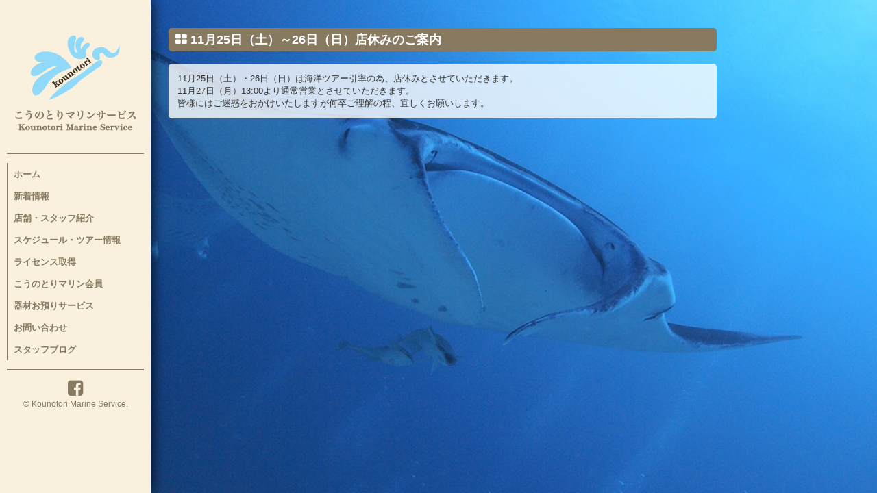

--- FILE ---
content_type: text/html; charset=UTF-8
request_url: http://kounotori-marine.com/news/10824/
body_size: 11558
content:
<!doctype html>
<html>
<head>
<meta charset="UTF-8" />
<meta name="viewport" content="width=device-width,maximum-scale=1.0" />
<meta name="description" content="こうのとりマリンサービスの11月25日（土）～26日（日）店休みのご案内 ページです。 こうのとりマリンサービスは、大阪市福島区のダイビングショップです。 ダイビングを通じて、様々な経験をし楽しんで頂けたらと思います。">
<title>11月25日（土）～26日（日）店休みのご案内 | こうのとりマリンサービス</title>

	<style type="text/css">
		#fancybox-close{right:-15px;top:-15px}
		div#fancybox-content{border-color:#FFFFFF}
		div#fancybox-title{background-color:#FFFFFF}
		div#fancybox-outer{background-color:#FFFFFF}
		div#fancybox-title-inside{color:#333333}
	</style>

		<style type="text/css">
	.wp-pagenavi{margin-left:auto !important; margin-right:auto; !important}
	</style>
  <link rel='stylesheet' id='siteorigin-panels-front-css'  href='http://kounotori-marine.com/cms/wp-content/plugins/siteorigin-panels/css/front.css?ver=2.4.10' type='text/css' media='all' />
<link rel='stylesheet' id='fancybox-css'  href='http://kounotori-marine.com/cms/wp-content/plugins/fancybox-for-wordpress/fancybox/fancybox.css?ver=4.2.2' type='text/css' media='all' />
<link rel='stylesheet' id='style-css'  href='http://kounotori-marine.com/cms/wp-content/themes/kounotori/style.css?ver=4.2.2' type='text/css' media='all' />
<link rel='stylesheet' id='contents-css'  href='http://kounotori-marine.com/cms/wp-content/themes/kounotori/css/contents.css?ver=4.2.2' type='text/css' media='all' />
<link rel='stylesheet' id='font-awesome-css'  href='//maxcdn.bootstrapcdn.com/font-awesome/4.3.0/css/font-awesome.min.css?ver=4.2.2' type='text/css' media='all' />
<link rel='stylesheet' id='jq_ui_css-css'  href='http://kounotori-marine.com/cms/wp-content/plugins/ajax-event-calendar/css/jquery-ui-1.8.16.custom.css?ver=1.8.16' type='text/css' media='all' />
<link rel='stylesheet' id='custom-css'  href='http://kounotori-marine.com/cms/wp-content/plugins/ajax-event-calendar/css/custom.css?ver=1.0.4' type='text/css' media='all' />
<link rel='stylesheet' id='wp-pagenavi-style-css'  href='http://kounotori-marine.com/cms/wp-content/plugins/wp-pagenavi-style/css/white_blue.css?ver=1.0' type='text/css' media='all' />
<script type='text/javascript' src='http://kounotori-marine.com/cms/wp-includes/js/jquery/jquery.js?ver=1.11.2'></script>
<script type='text/javascript' src='http://kounotori-marine.com/cms/wp-includes/js/jquery/jquery-migrate.min.js?ver=1.2.1'></script>
<script type='text/javascript' src='http://kounotori-marine.com/cms/wp-content/plugins/fancybox-for-wordpress/fancybox/jquery.fancybox.js?ver=1.3.4'></script>
<script type='text/javascript' src='http://kounotori-marine.com/cms/wp-content/themes/kounotori/js/jquery.easing-1.3.min.js?ver=4.2.2'></script>
<script type='text/javascript' src='http://kounotori-marine.com/cms/wp-content/themes/kounotori/js/jquery.backstretch.min.js?ver=4.2.2'></script>
<script type='text/javascript' src='http://kounotori-marine.com/cms/wp-content/themes/kounotori/js/common.init.js?ver=4.2.2'></script>

<!-- Fancybox for WordPress -->
<script type="text/javascript">
jQuery(function(){

jQuery.fn.getTitle = function() { // Copy the title of every IMG tag and add it to its parent A so that fancybox can show titles
	var arr = jQuery("a.fancybox");
	jQuery.each(arr, function() {
		var title = jQuery(this).children("img").attr("title");
		jQuery(this).attr('title',title);
	})
}

// Supported file extensions
var thumbnails = jQuery("a:has(img)").not(".nolightbox").filter( function() { return /\.(jpe?g|png|gif|bmp)$/i.test(jQuery(this).attr('href')) });

thumbnails.addClass("fancybox").attr("rel","fancybox").getTitle();
jQuery("a.fancybox").fancybox({
	'cyclic': false,
	'autoScale': true,
	'padding': 10,
	'opacity': true,
	'speedIn': 500,
	'speedOut': 500,
	'changeSpeed': 300,
	'overlayShow': true,
	'overlayOpacity': "0.3",
	'overlayColor': "#666666",
	'titleShow': true,
	'titlePosition': 'inside',
	'enableEscapeButton': true,
	'showCloseButton': true,
	'showNavArrows': true,
	'hideOnOverlayClick': true,
	'hideOnContentClick': false,
	'width': 560,
	'height': 340,
	'transitionIn': "fade",
	'transitionOut': "fade",
	'centerOnScroll': true
});


})
</script>
<!-- END Fancybox for WordPress -->
	<style type="text/css">
	 .wp-pagenavi
	{
		font-size:12px !important;
	}
	</style>
	
<!-- BEGIN GADWP v5.3.2 Universal Analytics - https://deconf.com/google-analytics-dashboard-wordpress/ -->
<script>
(function(i,s,o,g,r,a,m){i['GoogleAnalyticsObject']=r;i[r]=i[r]||function(){
	(i[r].q=i[r].q||[]).push(arguments)},i[r].l=1*new Date();a=s.createElement(o),
	m=s.getElementsByTagName(o)[0];a.async=1;a.src=g;m.parentNode.insertBefore(a,m)
})(window,document,'script','https://www.google-analytics.com/analytics.js','ga');
  ga('create', 'UA-68175264-1', 'auto');
  ga('send', 'pageview');
</script>
<!-- END GADWP Universal Analytics -->
<!--[if lt IE 9]>
<script type="text/javascript" src="http://kounotori-marine.com/cms/wp-content/themes/kounotori/js/html5shiv.js"></script>
<![endif]-->

</head>
<body>
<header>
	<div class="innerHeader">
		<h1 class="logo"><a href="http://kounotori-marine.com/"><img src="http://kounotori-marine.com/cms/wp-content/themes/kounotori/images/common/logo_menu.png" alt="こうのとりマリンサービス" width="200" height="155"></a></h1>
		<nav id="gNavi">
			<ul class="parent">
				<li><a href="http://kounotori-marine.com/">ホーム</a></li>
				<li><a href="http://kounotori-marine.com/news">新着情報</a></li>
				<li><a href="http://kounotori-marine.com/shopinfo">店舗・スタッフ紹介</a></li>
				<!--li><a href="http://kounotori-marine.com/tour"></a></li-->
				<li><a href="http://kounotori-marine.com/schedule">スケジュール・ツアー情報</a></li>
				<li><a href="http://kounotori-marine.com/license">ライセンス取得</a></li>
				<li><a href="http://kounotori-marine.com/member">こうのとりマリン会員</a></li>
				<li><a href="http://kounotori-marine.com/service">器材お預りサービス</a></li>
				<li><a href="http://kounotori-marine.com/contact">お問い合わせ</a></li>
				<li><a href="http://kounotori-marine.com/logbook">スタッフブログ</a></li>
			</ul>
		</nav>
	</div>
	<p class="sns">
		<a href="https://ja-jp.facebook.com/Kounotorimarine" target="_blank"><i class="fa fa-facebook-square fa-2x"></i></a>
		<!--a href=""><i class="fa fa-twitter-square fa-2x"></i></a-->
	</p>
	<!--p class="copy">&copy; Kounotori marine service<br>All Rights Reserved.</p-->
	<p class="copy">&copy; Kounotori Marine Service.</p>
</header>
<div id="wrapper">
<div class="innerWrap">
	<h2 class="page_title"><i class="fa fa-th-large"></i>11月25日（土）～26日（日）店休みのご案内</h2>
	<div class="pageEntry">
    	<div class="single-news">
	    	    		    	<div class="post_content"><p>11月25日（土）・26日（日）は海洋ツアー引率の為、店休みとさせていただきます。</p>
<p>11月27日（月）13:00より通常営業とさせていただきます。</p>
<p>皆様にはご迷惑をおかけいたしますが何卒ご理解の程、宜しくお願いします。</p>
 </div>
	    					    </div>
	</div>
</div>

</div><!-- //wrapper -->
<script type='text/javascript' src='http://kounotori-marine.com/cms/wp-content/plugins/ajax-event-calendar/js/jquery.fullcalendar.min.js?ver=1.5.3'></script>
<script type='text/javascript' src='http://kounotori-marine.com/cms/wp-content/plugins/ajax-event-calendar/js/jquery.simplemodal.1.4.3.min.js?ver=1.4.3'></script>
<script type='text/javascript' src='http://kounotori-marine.com/cms/wp-content/plugins/ajax-event-calendar/js/jquery.mousewheel.min.js?ver=3.0.6'></script>
<script type='text/javascript' src='http://kounotori-marine.com/cms/wp-content/plugins/ajax-event-calendar/js/jquery.jgrowl.min.js?ver=1.2.5'></script>
<script type='text/javascript' src='http://kounotori-marine.com/cms/wp-includes/js/jquery/ui/core.min.js?ver=1.11.4'></script>
<script type='text/javascript' src='http://kounotori-marine.com/cms/wp-includes/js/jquery/ui/datepicker.min.js?ver=1.11.4'></script>
<script type='text/javascript' src='http://kounotori-marine.com/cms/wp-content/plugins/ajax-event-calendar/js/i18n/jquery.ui.datepicker-ja.js?ver=1.8.5'></script>
<script type='text/javascript'>
/* <![CDATA[ */
var custom = {"is_rtl":"","locale":"ja","start_of_week":"1","step_interval":"60","datepicker_format":"mm\/dd\/yy","is24HrTime":"1","show_weekends":"1","agenda_time_format":"H:mm{ - H:mm}","other_time_format":"H:mm","axis_time_format":"HH:mm","limit":"0","today":"\u4eca\u65e5","all_day":"\u7d42\u65e5","years":"Years","year":"Year","months":"\u6708","month":"\u6708","weeks":"\u9031","week":"\u9031","days":"\u65e5","day":"\u65e5","hours":"\u6642","hour":"\u6642","minutes":"\u5206","minute":"\u5206","january":"1\u6708","february":"2\u6708","march":"3\u6708","april":"4\u6708","may":"5\u6708","june":"6\u6708","july":"7\u6708","august":"8\u6708","september":"9\u6708","october":"10\u6708","november":"11\u6708","december":"12\u6708","jan":"1\u6708","feb":"2\u6708","mar":"3\u6708","apr":"4\u6708","may_short":"May","jun":"6\u6708","jul":"7\u6708","aug":"8\u6708","sep":"9\u6708","oct":"10\u6708","nov":"11\u6708","dec":"12\u6708","sunday":"\u65e5\u66dc\u65e5","monday":"\u6708\u66dc\u65e5","tuesday":"\u706b\u66dc\u65e5","wednesday":"\u6c34\u66dc\u65e5","thursday":"\u6728\u66dc\u65e5","friday":"\u91d1\u66dc\u65e5","saturday":"\u571f\u66dc\u65e5","sun":"\u65e5","mon":"\u6708","tue":"\u706b","wed":"\u6c34","thu":"\u6728","fri":"\u91d1","sat":"\u571f","close_event_form":"\u30a4\u30d9\u30f3\u30c8\u30d5\u30a9\u30fc\u30e0\u3092\u9589\u3058\u308b","loading_event_form":"\u8aad\u307f\u8fbc\u307f\u4e2d...","update_btn":"\u66f4\u65b0","delete_btn":"\u524a\u9664","category_type":"\u30ab\u30c6\u30b4\u30ea\u30fc\u30bf\u30a4\u30d7","hide_all_notifications":"\u3059\u3079\u3066\u306e\u901a\u77e5\u3092\u975e\u8868\u793a\u306b\u3059\u308b","has_been_created":"\u4f5c\u6210\u3057\u307e\u3057\u305f\u3002","has_been_modified":"\u5909\u66f4\u3057\u307e\u3057\u305f\u3002","has_been_deleted":"\u524a\u9664\u3057\u307e\u3057\u305f\u3002","add_event":"\u30a4\u30d9\u30f3\u30c8\u8ffd\u52a0","edit_event":"\u30a4\u30d9\u30f3\u30c8\u524a\u9664","delete_event":"\u3053\u306e\u30a4\u30d9\u30f3\u30c8\u3092\u524a\u9664\u3057\u3066\u3082\u3088\u308d\u3057\u3044\u3067\u3059\u304b\uff1f","loading":"\u8aad\u307f\u8fbc\u307f\u4e2d...","category_filter_label":"\u30ab\u30c6\u30b4\u30ea\u30fc\u30d5\u30a3\u30eb\u30bf\u306e\u30e9\u30d9\u30eb","repeats_every":"\u3059\u3079\u3066\u3092\u7e70\u308a\u8fd4\u3059","until":"\u307e\u3067","success":"\u6210\u529f\uff01","whoops":"\u30a8\u30e9\u30fc","ajaxurl":"http:\/\/kounotori-marine.com\/cms\/wp-admin\/admin-ajax.php","editable":""};
/* ]]> */
</script>
<script type='text/javascript' src='http://kounotori-marine.com/cms/wp-content/plugins/ajax-event-calendar/js/jquery.init_show_calendar.js?ver=1.0.4'></script>
</body>
</html>

--- FILE ---
content_type: text/css
request_url: http://kounotori-marine.com/cms/wp-content/themes/kounotori/style.css?ver=4.2.2
body_size: 5568
content:
@charset "UTF-8";
/*
Theme Name: web4natural fullscreen leftside ver1.0
Theme URI: http://www.web4natural.com
Author: web4natural
Author URI: http://www.web4natural.com
*/

/***********************************************************
**
*		Reset browser
**
************************************************************/

html, body, div, span, applet, object, iframe,
p, blockquote, pre,
a, abbr, acronym, address, big, cite, code,
del, dfn, em, img, ins, kbd, q, s, samp,
small, strike, strong, sub, sup, tt, var,
b, u, i, center,
dl, dt, dd, ol, ul, li,
fieldset, form, label, legend,
table, caption, tbody, tfoot, thead, tr, th, td,
article, aside, canvas, details, embed,
figure, figcaption, footer, header, hgroup,
menu, nav, output, ruby, section, summary,
time, mark, audio, video {
	margin: 0;
	padding: 0;
	border: 0;
	font-style:normal;
    font-weight: normal;
	font-size: 100%;
	vertical-align: baseline;
	font-family:"ヒラギノ角ゴ Pro W3", "Hiragino Kaku Gothic Pro", Osaka, "メイリオ", Meiryo, "ＭＳ Ｐゴシック", "MS PGothic", sans-serif;
}

article, aside, details, figcaption, figure,
footer, header, hgroup, menu, nav, section {
	display: block;
}

html {}
body {
	font-size: 13px;
}

blockquote, q { quotes: none; }

blockquote:before, blockquote:after,
q:before, q:after {
	content: '';
	content: none;
}

input, textarea,{
	margin: 0;
	padding: 0;
}

ol, ul{
    list-style:none;
}

table{
    border-collapse: collapse; 
    border-spacing:0;
}

caption, th{
    text-align: left;
}

img { 
	border: 0; 
	vertical-align: bottom;
}

a {
	color:#877a61;
	text-decoration: none;
}
a:link {
	color:#877a61;
	text-decoration: none;
	transition: all 0.25s ease-in-out;
	-webkit-transition: all 0.25s ease-in-out;
	-moz-transition: all 0.25s ease-in-out;
}
a:visited {  }
a:hover {
	color: #3a3020;
	transition: all 0.25s ease;
	-webkit-transition: all 0.25s ease;
	-moz-transition: all 0.25s ease;
}
a:active  {  }

a:focus {
	outline:none;
}

a:hover img {

}

/* For modern browsers */
.clearfix:before,
.clearfix:after {
	content:"";
	display:table;
}

.clearfix:after {
	clear:both;
}

/* For IE 6/7 (trigger hasLayout) */
.clearfix {
	zoom:1;
}

.both{
	clear:both;
}

/* text-style */
.align-left, .alignL { text-align:left; }
.align-right, .alignR { text-align:right; }
.align-center, .alignC {	text-align:center; }

.mt1 { margin-top: 1em; }
.mt2 { margin-top: 2em; }
.mt3 { margin-top: 3em; }
.mt4 { margin-top: 4em; }
.mt5 { margin-top: 5em; }

.mb1 { margin-bottom: 1em; }
.mb2 { margin-bottom: 2em; }
.mb3 { margin-bottom: 3em; }
.mb4 { margin-bottom: 4em; }
.mb5 { margin-bottom: 5em; }


/***********************************************************
**
*		common style
**
************************************************************/
#background {
	width:100%;
	height: 100%;
	position: fixed;
	top:0;
	left: 0;
	z-index: -9999;
	opacity: 0.8;
	filter:alpha(opacity=80);
}

/*==========================================
		side Menu
==========================================*/
header {
	display: none;
	opacity: 0;
	background: #f9f1de;
	width:220px;
	height: 100%;
	box-shadow: 0 0 20px #000;
	position: fixed;
	top:0;
	left: 0;
	/*display: block\9;*/
}
.innerHeader {
	display: none;
	padding:25px 10px 10px;
	position: relative;
	/*display: block\9;*/
}
html>/**/header,
html>/**/.innerHeader    {
    display /*\**/:block\9
}

#gNavi {
	margin-top: 2em;
}

#gNavi ul.parent {
	margin-top: 1em;
	padding:1em 0;
	border-top: 2px solid #877a61;
	border-bottom: 2px solid #877a61;
}
#gNavi ul.parent li a {
	padding: 8px 8px 6px;
	display: block;
	border-left: 2px solid #877a61;
	color: #877a61;
	transition: all 0.25s ease;
	-webkit-transition: all 0.25s ease;
	-moz-transition: all 0.25s ease;
	font-weight: 900;
	
}
#gNavi ul.parent li a.logo {
	
}
#gNavi ul.parent li a:hover {
	border-left: 2px solid #877a61;
	color: #fff;
	background: #3a3020;
}

#gNavi ul.parent li ul.child {
	display: none;
}

p.copy {
	display: none;
	color: #877a61;
	padding:0 1em;
	font-weight: normal;
	font-size: 12px;
	text-align: center;
	display: block\9;
}
p.sns {
	display: none;
	text-align: center;
	margin:0.2em auto;
}
p.sns a { color: #877a61; }
p.sns a:hover { color: #3a3020; }

/*==========================================
		ajax even calendar
==========================================*/
table.fc-header td.fc-header-right span {
	display: none;
}
#aec-modal-container {
	top:20% !important;
	border-radius: 6px !important;
	background: #fff !important;
}
#aec-modal-container .aec-title {
	border-radius: 6px 6px 0 0 !important;
	/*background-color: #877a61 !important;
	color: #fff !important;*/
}
#aec-modal-container .aec-content {
	background: #fff !important;
}
#aec-modal .duration,
#aec-modal .location {
	/*display: none;*/
}
#aec-modal .round5 {
	background: #f9f1de;
	/*color: #fff;*/
	font-weight: bold;
}
#aec-modal .category {
	float: none !important;
	font-size: 1.2em;
}
#aec-modal .description {
	margin-bottom: 1em;
}
ul.aec-eventlist {
	margin-top: 2em !important;
}
ul.aec-eventlist li {
	margin-bottom: 10px;
}
p.btn_switch a {
	padding:0.5em 1em;
	text-align: center;
	background: #c00;
	color: #fff;
	border-radius: 6px;
	border:1px solid #ccc;
}
p.btn_switch a:hover {
	background: #000;
	border:1px solid #ccc;
}

#aec-quickselect .ui-datepicker select.ui-datepicker-month,
#aec-quickselect .ui-datepicker select.ui-datepicker-year {
  margin:3px !important;
  font-size: 2em;
}
.fc-header-title h2 {
	font-size: 1.4em;
	position: relative;
	top:3px;
}

select#dropdown-archive {
	font-size: 1.2em;
}



--- FILE ---
content_type: text/css
request_url: http://kounotori-marine.com/cms/wp-content/themes/kounotori/css/contents.css?ver=4.2.2
body_size: 10693
content:
@import url('pagebuilder.css');

/*==========================================
		side Menu
==========================================*/
header, .innerHeader, p.sns, p.copy {
	display: block !important;
	opacity: 1;
}
/*==========================================
		contents
==========================================*/
#wrapper {
	margin: 0;
	padding-left: 220px;
	color: #333;
}
.innerWrap {
	max-width: 800px;
	margin: 0;
	padding: 2em;
	position: relative;
}

/*==========================================
		contents
==========================================*/

h2.section_title {
	font-size: 24px;
	font-weight: normal;
	text-align: center;
	padding: 5px;
	margin-bottom: 1em;
	color: #FFF;
	border-radius: 5px;
}
h2.page_title {
	font-size: 18px;
	/*font-weight: bold;*/
	margin-bottom: 1em;
	padding:5px 10px;
	background: #877a61;
	color: #FFF;
	border-radius: 5px;
}
h2 i {
	padding-right: 5px;
}
.pageEntry {
	background: #fff;
	background:rgba(255,255,255,0.8);
	padding: 1em;
	border-radius: 5px;
}

h3.sec_title {
	font-size: 16px;
	font-weight: normal;
	text-align: center;
	padding: 5px;
	color: #FFF;
	background: #877a61;
}

/***********************************************************
**
*		page shopinfo
**
************************************************************/
.shopinfo .message {
	text-align: center;
}
dl.shoplist {
	background: #eee;
	border-bottom: 1px solid #ccc;
}
dl.shoplist.first {
	border-top:1px solid #ccc;
}
dl.shoplist dt {
	background: #eee;
	width: 120px;
	padding: 10px;
	float: left;
}
dl.shoplist dd {
	background: #fff;
	margin-left: 140px;
	padding: 10px;
}

dl.staff {
	margin-top: 1em;
	padding-bottom: 1em;
	border-bottom: 2px solid #877a61;
}
dl.staff dt {
	width:30%;
	float: left;
	margin-top: 5px;
}
dl.staff dt div.img {
	background: #eee;
	border-radius: 6px;
	text-align: center;
	width:100%;
	height: 250px;
}
dl.staff dt .img span {
	position: relative;
	top:45%;
	text-align: center;
}
dl.staff dd {
	width: 68%;
	float: right;
}
dl.staff dd p.name {
	font-size: 21px;
	padding: 5px;
	border-bottom: 1px dotted #999;
}
dl.staff_child {
	padding: 5px;
}
dl.staff_child dt,
dl.staff_child dd {
	padding: 0;
}
dl.staff_child dt {
	width:33%;
	float: left;
	margin: 0;
}
dl.staff_child dd {
	margin-left: 35%;
	float: none;
	width: auto !important;
}

/* page license
************************************************************/
.license section {
	margin-bottom: 3em;
}
.license h3 {
	background: #eee;
	border-bottom: 1px solid #333;
	margin-top: 10px;
	padding: 5px;
	font-size: 16px;
	font-weight: bold;
}
.license dl.flow {
	margin-top: 1em;
	padding: 1em;
	border:2px solid #877a61;
	border-radius: 6px;
	background:#f9f1de;
}
.license dl.flow dt {
	width:200px;
	float: left;
	text-align: center;
	color:#67572e;
}
.license dl.flow dt img {
	border-radius: 6px;
	text-align: center;
	width:100%;	
}
.license dl.flow dt .img {
	background: #999;
	border-radius: 6px;
	text-align: center;
	width:100%;
	height: 150px;
}
.license dl.flow dt .img span {
	position: relative;
	top:45%;
	text-align: center;
}
.license dl.flow dd {
	margin-left: 220px;
}
.license dl.flow dd p.title {
	font-weight: bold;
	font-size: 21px;
	background: #144e72;
	color: #fff;
	padding: 5px 10px;
	border-radius: 21px;
	margin-bottom: 0.5em;
}
.license dl.flow dd ul {
	margin-top: 0.5em;
	font-size: 0.9em;
}
.license .arrow_icon {
	text-align: center;
	margin: 1em 0 0 -1em;
	color: #C00;
}
.contactArea {
	padding-top: 0.5em;
}
.contactArea a {
	padding: 10px;
	text-align: center;
	border-radius: 6px;
	display: inline-block;
	font-size: 1.2em;
}
.contactArea a.btn_contact {
	background: #a1d26e;
	color: #fff;
}
.contactArea a.btn_tel {
	background: #f19ec2;
	color: #fff;
}
.contactArea a:hover {
	opacity: 0.8;
	filter: alpha(opacity=80);
}

/***********************************************************
**
*		page contact
**
************************************************************/
.contact {
	margin: 0em auto;
	text-align: left;
	line-height: 180%;
}
.contact form {
	vertical-align:baseline;
}
p.text {
	margin:2em auto;
	font-size: 13px;
	text-align: center;
	line-height: 180%;
}
.contact p.tel {
	font-size: 24px;
	margin-bottom: 1em;
	text-align: center;
	position: relative;
	top:-7px;
}
.contact p a {
	color:#5DC9F7;
}
.contact p.tel i {
	position: relative;
	top:7px;
}
.contact .c1{
	/*background:#e3e3e3;*/
	padding:15px 20px;
	border-bottom:1px solid #ccc;
	font-weight:bold;
	color:#595858;
	display:block;
	line-height:50px;
}
 
.contact .c2{
	/*background:#FFF;*/
	padding:20px;
	border-bottom:1px solid #ccc;
	font-weight:bold;
	color:#595858;
	line-height:50px;
}
 
.contact p.c1,
.contact p.c2{
	margin:0;
}
 
.contact .c1:hover,
.contact .c2:hover{
	background:#e3eefb;
	background: rgba(155, 203, 234, 0.7);
}
 
.contact .c1.last,
.contact .c2.last{
	border-bottom:none;
}
 
.contact .m-alert{
	padding:5px;
	background:#ff8080;
	color:#fff;
	margin:5px;
	font-weight:normal;
}

.contact .m-alert_blue{
	padding:5px;
	background:#bccfff;
	color:#fff;
	margin:5px;
	font-weight:normal;
}
.contact label.mfp_not_checked,
.contact label {
	border: none !important;
	background: no-repeat !important;
}
.contact input{
	padding:5px;
	width:98%;
	border-radius: 5px;
	border: 2px solid #B3B3B3;
	font-size: 120%;
	outline: none;
	line-height: 120%;
}
.contact input.sex {
	width:10%;
	display: inline-block;
}
.contact input.inline {
	display: inline-block;
	width: auto;
}

span.block {
	display: block;
}

.contact input:focus {
   border:solid 2px #999;
}
 
.contact textarea {
	border-radius: 5px;
	border: 2px solid #B3B3B3;
	padding: 5px;
	width:98% !important;
	min-height: 160px !important;
	font-size: 120%;
	outline: none;
	line-height: 200%;
}
 
.contact textarea:focus{
	border:solid 2px #999;
}
 
.contact button[type=submit],
.mfp_element_submit{
   border-radius: 5px;
   -moz-border-radius: 5px;
   -webkit-border-radius: 5px;
   -o-border-radius: 5px;
   -ms-border-radius: 5px;
   border:#B3B3B3 2px solid;
   width:33%;
   height:50px;
   font-size:18px;
   padding:0 3px;
   margin:5px;
   cursor:pointer;
   color:#fff;
   background:#666 !important;
   text-shadow: none !important;
}

.contact select {
	-webkit-appearance:none;
	-moz-appearance:none;
	appearance:none;
	color: #B3B3B3;
    font-size: 120%;
    padding: 12px 50px 12px 12px;
    border: 2px solid #B3B3B3;
    border-radius: 5px;
    -webkit-appearance: none;
    -moz-appearance: none;
    appearance: none;
    text-indent: .01px;
    text-overflow: "";
    background: #FFF url(images/select_arrow.jpg) no-repeat right;
	outline: none;
}

div#mfp_overlay_inner {
	margin-top: 3em !important;
	font-size: 120% !important;
}
div#mfp_overlay_inner h4 {
	text-align: center;
	padding: 1em;
}
table#mfp_confirm_table tr th,
table#mfp_confirm_table tr td {
	font-size: 16px;
}

div#mfp_phase_confirm h4 {
	font-size: 120% !important;
	padding: 1em !important;
}

.mfp_buttons {
	text-align: center;
}

.contact .last {
	border:none;
}

/***********************************************************
**
*		post_type tour
**
************************************************************/
.tour{}
dl.tour_title {
	background: #f9f1de;
	color: #877a61;
	font-weight: bold;
	width:100%;
}
dl.tour_title dt,
dl.tour_title dd {
	text-align: center;
	padding: 5px;
}
dl.tour_title dt {
	width:30%;
	float: left;
}
dl.tour_title dd {
	margin-left: 32%;
}

.tour_box {
	margin-bottom: 2em;
}
.tour dl.tour_list {
	width:100%;
	border-bottom:1px solid #999;
	background: #f9f1de;
}
.tour dl.first {
	border-top:1px solid #999;
}

dl.tour_list dt,
dl.tour_list dd {
	padding:10px 5px;
}
dl.tour_list dt {
	color: #877a61;
	width:20%;
	float: left;
}
dl.tour_list dd {
	background: #fff;
	margin-left: 21%;
}

/***********************************************************
**
*		blog archive category
**
************************************************************/
.logbook {}
.logbook dl {
	border-top: 1px solid #877a61;
	margin-top: 1em;
	padding: 1em;
}
.logbook dl dt {
	width:200px;
	float: left;
}
.logbook dl dt img {
	border-radius: 6px;
}
.logbook dl dt a:hover {
	opacity: 0.8;
	filter: alpha(opacity=80);
}
.logbook dl dd {
	margin-left: 210px;
}
.logbook dl dd p.date {
	font-size: 1.2em;
}
.logbook dl dd p.date span {
	font-size: 0.8em;
}
.logbook dl dd .excerpt {
	margin: 0.5em 0;
	padding: 0.5em 0;
	border-top: 1px solid #877a61;
}
.logbook .main_img {
	width: 100%;
	margin-bottom: 1em;
}
.logbook .main_img img {
	width: 100%;
	border-radius: 6px;
}
.logbook .post_content {
	padding-bottom: 2em;
	margin-bottom: 1em;
	border-bottom: 1px dotted #877a61;
}

.news {}
.news dl {
	/*border-bottom: 1px solid #333;*/
	padding: 3px 5px;
	border-left: 3px solid #877a61;
	margin-top: 2em;
	font-size: 1.2em;
}
.news dl.first {
	/*border-top: 1px solid #333;*/
	margin-top: 0;
}
.news dl dt {
	width:95px;
	float: left;
	font-size: 1em;
}
.news dl dd {
	margin-left: 110px;
}
.news dl dd a {
	color: #877a61;
	font-weight: bold;
}
.news dl dd a:hover {
	color: #55aded;
}
.news dl dd p.title {
	font-weight: bold;
}

.single-news .main_img {
	margin-bottom: 1em;
}

.shopinfo .description {
	margin-bottom: 1em;
	text-align: center;
}
ul.shop_slider {
	margin: 2em 0;
}

.archive-license {}

.archive-license .listBox {
	margin-bottom: 10px;
}
.archive-license a {}
.archive-license a:hover {
	opacity: 0.7;
	filter:alpha(opacity=70);
}

.archive-license img {
	width:100% !important;
}

.faq {
}

.faq .title {
	padding: 10px;
	font-size: 1.4em;
	border-bottom: dotted 1px #877a61;
	margin-bottom: 0.5em;
}
.faq .detail {
	display: none;
	border-bottom: solid 2px #877a61;
	padding-bottom: 0.5em;
	margin-bottom: 1em;
}

.member_form,
.not_member_form {
	display: none;
}

span.error,
span.member_error {
	display: block;
	color: #F00;
}
table.confirm {
	width: 80%;
	margin: 1em auto;
	border-top: 1px solid #777;
}
table.confirm tr {
	border-bottom: 1px solid #777;
}
table.confirm th,
table.confirm td {
	padding: 8px;
	font-size: 1rem;
}
table.confirm th {
	text-align: center;
	background: rgba(255,255,255,0.5);
}
.btnarea {
	text-align: center;
}
.btn_confirm {
	background: #6bb04e;
	border: none;
	border-radius: 6px;
	color: #fff;
	padding: 5px 15px;
	font-size: 1.3rem;
	text-align: center;
	margin-top: 2em;
}
.btn_back {
	background: #4084b4;
	border: none;
	border-radius: 6px;
	color: #fff;
	padding: 5px 15px;
	font-size: 1.3rem;
	text-align: center;
	margin-top: 2em;
}
.btn_submit {
	background: #dc4949;
	border: none;
	border-radius: 6px;
	color: #fff;
	padding: 5px 15px;
	font-size: 1.3rem;
	text-align: center;
	margin-top: 2em;
}

@media screen and (min-width: 640px) {
	input.size-20 {
		width:20% !important;
	}
}

--- FILE ---
content_type: text/css
request_url: http://kounotori-marine.com/cms/wp-content/themes/kounotori/css/pagebuilder.css
body_size: 2520
content:
.license-page-white {
	text-align: left;
    margin-top: 1em;
    padding: 1em 0;
    border-radius: 6px;
    background: #fff;
    width:96%;
    margin-left: auto;
    margin-right: auto;
}

.license-page {
	text-align: left;
    margin-top: 1em;
    padding: 1em 0;
    border: 2px solid #877a61;
    border-radius: 6px;
    background: #f9f1de;
    width:96%;
    margin-left: auto;
    margin-right: auto;
}

.license-page .text-left {
	text-align: left;
}
.license-page .text-center {
	text-align: center;
}
.license-page .text-left {
	text-align: right;
}

.license-page .border-radius {
	border-radius: 6px;
}

.license-page h3.widget-title {
    font-weight: bold;
    font-size: 21px;
    background: #144e72;
    color: #fff;
    padding: 5px 10px;
    border-radius: 21px;
    margin-bottom: 0.5em;
}

table.price_table {
	border-collapse: collapse;
	background: #fff;
	width:100%;
}
table.price_table th,
table.price_table td {
	padding: 5px;
	border:1px solid #b3b3b3;
	vertical-align: middle;
}
table.price_table th {
	background: #288cd9;
	color: #fff;
	font-weight: bold;
	text-align: center;
}

ul.circle {
	text-align: center;
}
ul.circle li {
	font-size: 1.4em;
	color: #fff;
	padding: 10px 15px;
	display: inline-block;
	text-align: center;
	border-radius:10px;
}
ul.circle li i {
}
li.blue {
	background: #36a1ff;
}
li.pink {
	background: #ff9dbd;
}
li.yellow {
	background: #eee200;
}
li.red {
	background: #c60303;
}
li.purple {
	background: #b91fc0;
}
li.orange {
	background: #f2a500;
}
li.green {
	background: #82b737;
}

.member_page {
	
}
.member_page h3 {
	font-size: 1.6em;
	padding: 10px;
	border-radius: 1.6em;
	text-align: center;
}
.member_page h3.yellow {
	background: #ffea00;
}
.member_page h3.green {
	background: #82b737;
}
.member_page ul {
	margin-bottom: 2em;
}
.member_page ul.service_list li {
	font-size: 1.3em;
	line-height: 200%;
}
.member_page .notice {
    border-radius: 6px;
    background: #f9f1de;
    padding: 10px;
    margin-bottom: 2em;
}
.member_page .notice ul li {
	font-size: 1.1em;
	line-height: 160%;
	padding-left: 3em;
	text-indent: -3em;
}
p.text-large {
	font-size: 1.4em;
}
p.lead {
	padding: 0.5em 0;
	font-size: 14px;
}
.member_page .service dl {
    margin-bottom: 2em;
   	font-size: 1.3em;
    border-radius: 6px;
    background: #f9f1de;
}
.member_page .service dl dt {
	background: #67bee9;
	color: #fff;
	padding: 10px;
	border-radius: 6px 6px 0 0;
}
.member_page .service dl dd {
	padding: 10px;
}

.member_page span.red {
	color: #e30606
}



--- FILE ---
content_type: text/plain
request_url: https://www.google-analytics.com/j/collect?v=1&_v=j102&a=1631535997&t=pageview&_s=1&dl=http%3A%2F%2Fkounotori-marine.com%2Fnews%2F10824%2F&ul=en-us%40posix&dt=11%E6%9C%8825%E6%97%A5%EF%BC%88%E5%9C%9F%EF%BC%89%EF%BD%9E26%E6%97%A5%EF%BC%88%E6%97%A5%EF%BC%89%E5%BA%97%E4%BC%91%E3%81%BF%E3%81%AE%E3%81%94%E6%A1%88%E5%86%85%20%7C%20%E3%81%93%E3%81%86%E3%81%AE%E3%81%A8%E3%82%8A%E3%83%9E%E3%83%AA%E3%83%B3%E3%82%B5%E3%83%BC%E3%83%93%E3%82%B9&sr=1280x720&vp=1280x720&_u=IEBAAEABAAAAACAAI~&jid=690847932&gjid=906759164&cid=1099205250.1768817547&tid=UA-68175264-1&_gid=509100570.1768817547&_r=1&_slc=1&z=1822816369
body_size: -452
content:
2,cG-G95MJQZBSK

--- FILE ---
content_type: application/javascript
request_url: http://kounotori-marine.com/cms/wp-content/themes/kounotori/js/common.init.js?ver=4.2.2
body_size: 2085
content:
jQuery(function() {
	//resize & set background
	
    setSize();
    
	jQuery.backstretch([
	    "/cms/wp-content/themes/kounotori/images/bg_img01.jpg"
	  ], {duration: 3000, fade: 750});
   
    jQuery(window).resize(function(){
		setSize();
	    if(jQuery(window).height() < 700) {
		    jQuery('header').css('overflow-y', 'scroll');
		    jQuery('header').css('overflow-x', 'hidden');
	    } else {
		    jQuery('header').css('overflow-y', 'hidden');
		    jQuery('header').css('overflow-x', 'hidden');
		}
    });
    
    if(jQuery(window).height() < 700) {
	    jQuery('header').css('overflow-y', 'scroll');
	    jQuery('header').css('overflow-x', 'hidden');
    } else {
	    jQuery('header').css('overflow-y', 'hidden');
	    jQuery('header').css('overflow-x', 'hidden');
	}
	
	//contact form
	jQuery('#zip').keyup(function(event){
		AjaxZip3.zip2addr(this,'','ご住所','ご住所');
	})
	/*
	jQuery('.bxslider').bxSlider({
		mode: 'fade',
		speed: 0,
		auto: false,
		//pager: false,
		controls: false,
		pagerCustom: '#bx-pager'
	});
	*/
	
	jQuery(document).on('click', '.faq .title', function() {
		jQuery(this).next().slideToggle();
		
		if(jQuery(this).find('i').hasClass('fa-plus-square-o')) {
			jQuery(this).find('i').removeClass('fa fa-plus-square-o');
			jQuery(this).find('i').addClass('fa fa-minus-square-o');
		} else {
			jQuery(this).find('i').removeClass('fa fa-minus-square-o');
			jQuery(this).find('i').addClass('fa fa-plus-square-o');					
		}
		
	})

});
 
function setSize() {
    //画像サイズ指定
    var imgW = 1240;
    var imgH = 930;
    //ウィンドウサイズ取得
    var winW = jQuery(window).width();
    var winH = jQuery(window).height();
    var scaleW = winW / imgW;
    var scaleH = winH / imgH;
    var fixScale = Math.max(scaleW, scaleH);
    var setW = imgW * fixScale;
    var setH = imgH * fixScale;
    var moveX = Math.floor((winW - setW) / 2);
    var moveY = Math.floor((winH - setH) / 2);
 
    jQuery('#bg').css({
        'width': setW,
        'height': setH,
        'left' : moveX,
        'top' : moveY
    });
}
